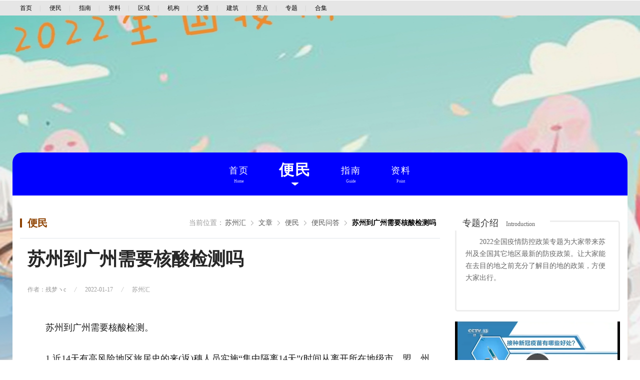

--- FILE ---
content_type: text/html; charset=UTF-8
request_url: https://www.suzhouhui.com/article/92811.html
body_size: 4825
content:
<!DOCTYPE html>
<html>
<head>
<meta http-equiv="Content-Type" content="text/html; charset=utf-8" />
<title>苏州到广州需要核酸检测吗-苏州到广州要不要核酸检测-苏州汇</title>
<meta name="description" content="苏州到广州需要核酸检测。1.近14天有高风险地区旅居史的来(返)穗人员实施“集中隔离14天”(时间从离开所在地级市、盟、州、直辖市的区开始计算，下同)，在第1、4、7、10、14天开展核酸检测。2.近" />
<meta http-equiv="X-UA-Compatible" content="IE=Edge" />
<meta name="mobile-agent" content="format=html5;url=https://m.suzhouhui.com/article/92811.html" />
<meta name="mobile-agent" content="format=xhtml;url=https://m.suzhouhui.com/article/92811.html" />
<meta http-equiv="Cache-Control" content="no-transform" />
<script type="text/javascript" src="https://static.suzhouhui.com/lib/js/uaredirect.js?v=2022101201"></script>
<script type="text/javascript">uaredirect('https://m.suzhouhui.com/article/92811.html');</script>
<link href="https://static.suzhouhui.com/s/suzhouhui/favicon.ico" rel="icon" type="image/x-icon" />
<link type="text/css" rel="stylesheet" href="https://static.suzhouhui.com/front/css/global.css?v=2022101201" />
<link href="https://static.suzhouhui.com/front/css/zt/zt.css?v=2022101201" type="text/css" rel="stylesheet" />
<link href="https://static.suzhouhui.com/front/css/zt/detail.css?v=2022101201" type="text/css" rel="stylesheet" />
<link href="https://static.suzhouhui.com/front/css/zt/detail.css?v=2022101201" type="text/css" rel="stylesheet" />
<link href="https://static.suzhouhui.com/lib/videojs/video-js.min.css?v=2022101201" type="text/css" rel="stylesheet" />
<link href="https://static.suzhouhui.com/lib/videojs/video-reset.css?v=2022101201" type="text/css" rel="stylesheet" />
<link type="text/css" rel="stylesheet" href="https://static.suzhouhui.com/s/suzhouhui/pc.css?v=2022101201" />
<!-- js 全局配制 -->
<script>var _config = {"domain":"suzhouhui.com"};</script>
<style>
    .ztnavbox{background:#0000FF}
    .headlines h3 a, .game-instr p a{color:#0000FF}
</style>
<script type="text/javascript" src="https://static.suzhouhui.com/lib/js/jquery-1.7.2.min.js?v=2022101201"></script>
<script type="text/javascript" src="https://static.suzhouhui.com/front/js/global.js?v=2022101201"></script>
<script type="text/javascript" src="https://static.suzhouhui.com/front/js/zt/zt.js?v=2022101201"></script>
<script type="text/javascript" src="https://static.suzhouhui.com/js/global.js?v=2022101201"></script>
</head>
<body  style="background-image:url(https://static.suzhouhui.com/front/images/icon-bg-w.png),url(https://img.suzhouhui.com/m00/e0/3b/2b8ef12fe7db9b0c57f88a2ef457c06a.jpg);background-position:left 490px,center 30px;background-repeat:repeat-x,no-repeat;" >
<div class="topbar">
    <div class="wrap1200 cl">
        <div class="topbar-left">
            <a href="https://www.suzhouhui.com/">首页</a><span>|</span>
                                    <a href="https://www.suzhouhui.com/article/list_1_0_1.html">便民</a><span>|</span>
                                                <a href="https://www.suzhouhui.com/article/list_2_0_1.html">指南</a><span>|</span>
                        
                                                <a href="https://www.suzhouhui.com/point/">资料</a><span>|</span>
                        
                                    <a href="https://www.suzhouhui.com/point/list_0_20_1.html">区域</a><span>|</span>
                                                <a href="https://www.suzhouhui.com/point/list_0_21_1.html">机构</a><span>|</span>
                                                <a href="https://www.suzhouhui.com/point/list_0_22_1.html">交通</a><span>|</span>
                                                <a href="https://www.suzhouhui.com/point/list_0_23_1.html">建筑</a><span>|</span>
                                                <a href="https://www.suzhouhui.com/point/list_0_24_1.html">景点</a><span>|</span>
                                    <a href="https://www.suzhouhui.com/zt/">专题</a><span>|</span>
            <a href="https://www.suzhouhui.com/hj/">合集</a>
        </div>
        
    </div>
</div>
<div class="wrap1230 pat244 cl">
    <div class="blackbj cl">
        <div class="ztnavbox">
    <ul class="ztnav cl">
        <li><a href="https://www.suzhouhui.com/2022qgyqfkzc/" ><span>首页</span><i>Home</i></a></li>
        <li><a href="https://www.suzhouhui.com/2022qgyqfkzc/news/"  class="cur" ><span>便民</span><i>News</i></a></li>
        <li><a href="https://www.suzhouhui.com/2022qgyqfkzc/guide/" ><span>指南</span><i>Guide</i></a></li>
        <li><a href="https://www.suzhouhui.com/2022qgyqfkzc/point/" ><span>资料</span><i>Point</i></a></li>
        
            </ul>
</div>
        
            </div>
</div>

<div class="article-detail">
    <div class="Box-left">
        <div class="list-tit cl">
            <h3 class="tit">便民</h3>
            <div id="mbx" class="zt">
    <div class="mbxbox fr">
        <span>当前位置：</span>
        <a href="https://www.suzhouhui.com/">苏州汇</a>
                        <a href="https://www.suzhouhui.com/article/" >文章</a>
                                <a href="https://www.suzhouhui.com/article/list_1_141_1.html" >便民</a>
                                <a href="https://www.suzhouhui.com/article/list_1_141_1.html" >便民问答</a>
                                <a href="javascript:;"  class="mbx_current" >苏州到广州需要核酸检测吗</a> 
                    </div>
</div>
        </div>
        <div class="a-detail-head">
            <h1>苏州到广州需要核酸检测吗</h1>
            <dl>
                <dt>
                    <span>作者：残梦ヽc</span>
                    <span>2022-01-17</span>
                    <span>苏州汇</span>
                </dt>
            </dl>
        </div>
                <div class="a-detail-cont">
                                        <p>
	苏州到广州需要核酸检测。
</p>
<p>
	1.近14天有高风险地区旅居史的来(返)穗人员实施“集中隔离14天”(时间从离开所在地级市、盟、州、直辖市的区开始计算，下同)，在第1、4、7、10、14天开展核酸检测。
</p>
<p>
	2.近14天有高风险地区(或经评估需参照高风险管理的地区)所在县(市、区)(直辖市为街道)旅居史的，实施居家隔离14天，第1、4、7、10、14天开展核酸检测。
</p>
<p>
	3.近14天有高风险地区(或经评估需参照高风险地区管理的)所在地级市(盟、州、直辖市的区)旅居史的来(返)穗人员实施 “居家隔离7天+居家健康监测7天”，在第1、3、7、14开展核酸检测。
</p>
<p>
	4.近14天有中风险地区(或经评估需参照中风险地区管理的)旅居史的来(返)穗人员实施“居家隔离14天”，在第1、4、7、10、14天开展核酸检测。
</p>
<p>
	5.近14天有本土阳性个案地级市(盟、州、直辖市的区)旅居史的来(返)穗人员实施14天居家健康监测，在第1、3、7、14天开展核酸检测。
</p>
<p>
	6.对国内有本土疫情发生的外省(自治区、直辖市)来(返)穗人员，抵穗后在机场、火车站或24小时内尽早就近做一次核酸检测，并自我健康监测14天。
</p>
<p>
	7.其他省(自治区、直辖市)外来(返)穗人员抵穗后应48小时内主动做一次核酸检测。
</p>
<p>
	8.对2021年12月25日以来有天津市津南区咸水沽镇和辛庄镇旅居史的来(返)穗人员赋红码并落实“集中隔离14天”(时间从离开天津市开始计算)，在第1、2、3、4、5、7、10 、14 天分别做一次核酸检测;有天津市津南区和南开区旅居史的来(返)穗人员赋黄码并落实“居家隔离14天”，在第1、2、3、4、5、7、10 、14 天分别做一次核酸检测;有天津市其他地区旅居史的来(返)穗人员赋黄码并落实“7天居家隔离+7天居家健康监测”，在第1、3、7、14天分别做一次核酸检测。
</p>
<p>
	<img src="https://img.suzhouhui.com/m00/5a/0d/589cc91c74b4d79d9d56cf5925b90126.jpg" alt="" /><span style='text-align:center;color:#808080;display:block;padding:3px 0; font-size:14px;'>图片由网友“残梦ヽc”提供</span> 
</p>
                        
            <!-- 分页 -->
            <div class="pagination">
                
            </div>
        </div>
        <!-- 翻页 -->
                <ul class="TurnPage">
            <li class="TurnPage-left">
                <p>
                    <span>上一篇：</span>
                                        <a href="https://www.suzhouhui.com/article/92809.html" title="苏州到珠海需要核酸检测吗">苏州到珠海需要核酸检测吗</a>
                                    </p>
            </li>
            <li class="TurnPage-right">
                <p>
                    <span>下一篇：</span>
                                        <a href="https://www.suzhouhui.com/article/92818.html" title="2022年1月18日全国疫情风险等级地区名单">2022年1月18日全国疫情风险等级地区名单</a>
                                    </p>
            </li>
        </ul>
                <div class="a-about">
            <div class="head-more">
                <p class="Bold">相关文章</p>
            </div>
            <ul class="a-about-list">
                                <li>
                    <a href="https://www.suzhouhui.com/article/94031.html" target="_blank"><img src="https://static.suzhouhui.com/images/lazyload.gif" data-src="https://img.suzhouhui.com/m00/90/09/d6611ff8b4e28b231edd8c4167a6322a_c_200_150.jpg" alt="国内中高风险地区所在城市或有中高风险地区旅居史的人员春节能回苏州吗"></a>
                    <p><a href="https://www.suzhouhui.com/article/94031.html" target="_blank">国内中高风险地区所在城市或有中高风险地区旅居史的人员春节能回苏州吗</a></p>
                </li>
                                <li>
                    <a href="https://www.suzhouhui.com/article/94029.html" target="_blank"><img src="https://static.suzhouhui.com/images/lazyload.gif" data-src="https://img.suzhouhui.com/m00/98/4f/d355cc9829e2effd940bf1bac3c3e571_c_200_150.jpg" alt="省外来（返）苏州人员有何要求"></a>
                    <p><a href="https://www.suzhouhui.com/article/94029.html" target="_blank">省外来（返）苏州人员有何要求</a></p>
                </li>
                                <li>
                    <a href="https://www.suzhouhui.com/article/93704.html" target="_blank"><img src="https://static.suzhouhui.com/images/lazyload.gif" data-src="https://img.suzhouhui.com/m00/96/41/38ea23f20cb4e0ec90db81d1b9469e46_c_200_150.jpg" alt="苏州到宿迁需要核酸检测报告吗"></a>
                    <p><a href="https://www.suzhouhui.com/article/93704.html" target="_blank">苏州到宿迁需要核酸检测报告吗</a></p>
                </li>
                                <li>
                    <a href="https://www.suzhouhui.com/article/93703.html" target="_blank"><img src="https://static.suzhouhui.com/images/lazyload.gif" data-src="https://img.suzhouhui.com/m00/8d/3e/4a761ecb9d3ccff1dbf8bbcb81c614d7_c_200_150.jpg" alt="苏州到镇江需要核酸检测报告吗"></a>
                    <p><a href="https://www.suzhouhui.com/article/93703.html" target="_blank">苏州到镇江需要核酸检测报告吗</a></p>
                </li>
                                <li>
                    <a href="https://www.suzhouhui.com/article/93702.html" target="_blank"><img src="https://static.suzhouhui.com/images/lazyload.gif" data-src="https://img.suzhouhui.com/m00/ad/7b/fbec71529422590c0c0536beb9f9b86e_c_200_150.png" alt="苏州到泰州需要核酸检测报告吗"></a>
                    <p><a href="https://www.suzhouhui.com/article/93702.html" target="_blank">苏州到泰州需要核酸检测报告吗</a></p>
                </li>
                                <li>
                    <a href="https://www.suzhouhui.com/article/93613.html" target="_blank"><img src="https://static.suzhouhui.com/images/lazyload.gif" data-src="https://img.suzhouhui.com/m00/d9/2e/515d2489519b6f9123d1f313ae91628e_c_200_150.jpg" alt="苏州到扬州需要核酸检测报告吗"></a>
                    <p><a href="https://www.suzhouhui.com/article/93613.html" target="_blank">苏州到扬州需要核酸检测报告吗</a></p>
                </li>
                                <li>
                    <a href="https://www.suzhouhui.com/article/93610.html" target="_blank"><img src="https://static.suzhouhui.com/images/lazyload.gif" data-src="https://img.suzhouhui.com/m00/3e/be/1e5d787b76f2189f8c860c057aeea89b_c_200_150.jpg" alt="苏州到盐城需要核酸检测报告吗"></a>
                    <p><a href="https://www.suzhouhui.com/article/93610.html" target="_blank">苏州到盐城需要核酸检测报告吗</a></p>
                </li>
                                <li>
                    <a href="https://www.suzhouhui.com/article/93608.html" target="_blank"><img src="https://static.suzhouhui.com/images/lazyload.gif" data-src="https://img.suzhouhui.com/m00/f2/9d/60a780e44c7542f40c51bd5f29c63fc6_c_200_150.jpg" alt="苏州到淮安需要核酸检测报告吗"></a>
                    <p><a href="https://www.suzhouhui.com/article/93608.html" target="_blank">苏州到淮安需要核酸检测报告吗</a></p>
                </li>
                            </ul>
        </div>

        <!-- 网站声明 -->
        <div class="statement">
            <p><span>本站声明：</span> 本站《苏州到广州需要核酸检测吗》由"残梦ヽc"网友投稿，仅作为展示之用，版权归原作者所有; 如果侵犯了您的权益，请来信告知，我们会尽快删除。</p>
        </div>
    </div>

    
    <div class="w330">
    
    <div class="game-instr"><i>专题介绍<em>Introduction</em></i>
        <p>2022全国疫情防控政策专题为大家带来苏州及全国其它地区最新的防疫政策。让大家能在去目的地之前充分了解目的地的政策，方便大家出行。</p>
    </div>
    
        <video id="player" class="video-js vjs-default-skin vjs-big-play-centered rt-video" preload="auto" width="330" height="180" controls>
        <source src="https://img.suzhouhui.com/video/e2/be/b571c2b8755ead9c69088445d06524d5.mp4" type='video/mp4'>
    </video>
            
    <div class="rt-tit mt30 cl"><span>热门文章</span></div>
    <ul class="a-imgtext1 mt10">
                <li>
            <a href="https://www.suzhouhui.com/article/91450.html" target="_blank"><img src='https://static.suzhouhui.com/images/lazyload.gif' data-src='https://img.suzhouhui.com/m00/0a/48/42afee6987f37d1c6b46780c9f12ef8d_c_138_92.jpg' alt="2022年1月苏州市坐火车需要核酸检测吗"></a>
            <div class="con">
                <p class="tit"><a href="https://www.suzhouhui.com/article/91450.html" target="_blank">2022年1月苏州市坐火车需要核酸检测吗</a></p>
                <div class="other cl">
                    <span class="zuozhe">沫燃 *</span>
                    <span class="time">2022-01-06</span>
                </div>
            </div>
        </li>
                <li>
            <a href="https://www.suzhouhui.com/article/92243.html" target="_blank"><img src='https://static.suzhouhui.com/images/lazyload.gif' data-src='https://img.suzhouhui.com/m00/21/e8/412dd4ff408025f35fd6ee315b447f6f_c_138_92.jpg' alt="苏州2022春运坐火车去哪里需要48小时核酸阴性报告"></a>
            <div class="con">
                <p class="tit"><a href="https://www.suzhouhui.com/article/92243.html" target="_blank">苏州2022春运坐火车去哪里需要48小时核酸阴性报告</a></p>
                <div class="other cl">
                    <span class="zuozhe">烟酒情话</span>
                    <span class="time">2022-01-12</span>
                </div>
            </div>
        </li>
                <li>
            <a href="https://www.suzhouhui.com/article/92001.html" target="_blank"><img src='https://static.suzhouhui.com/images/lazyload.gif' data-src='https://img.suzhouhui.com/m00/b8/06/aa8487aa5f5398828c5442de877c67f7_c_138_92.png' alt="疫情防控重点机构指那些"></a>
            <div class="con">
                <p class="tit"><a href="https://www.suzhouhui.com/article/92001.html" target="_blank">疫情防控重点机构指那些</a></p>
                <div class="other cl">
                    <span class="zuozhe">落墨点清颜</span>
                    <span class="time">2022-01-10</span>
                </div>
            </div>
        </li>
                <li>
            <a href="https://www.suzhouhui.com/article/92004.html" target="_blank"><img src='https://static.suzhouhui.com/images/lazyload.gif' data-src='https://img.suzhouhui.com/m00/62/76/e47bf433dabc223a7ffb55b2d730e1f9_c_138_92.png' alt="疫情防控特定人群包括哪些"></a>
            <div class="con">
                <p class="tit"><a href="https://www.suzhouhui.com/article/92004.html" target="_blank">疫情防控特定人群包括哪些</a></p>
                <div class="other cl">
                    <span class="zuozhe">青山如故</span>
                    <span class="time">2022-01-10</span>
                </div>
            </div>
        </li>
                <li>
            <a href="https://www.suzhouhui.com/article/92811.html" target="_blank"><img src='https://static.suzhouhui.com/images/lazyload.gif' data-src='https://img.suzhouhui.com/m00/5a/0d/589cc91c74b4d79d9d56cf5925b90126_c_138_92.jpg' alt="苏州到广州需要核酸检测吗"></a>
            <div class="con">
                <p class="tit"><a href="https://www.suzhouhui.com/article/92811.html" target="_blank">苏州到广州需要核酸检测吗</a></p>
                <div class="other cl">
                    <span class="zuozhe">残梦ヽc</span>
                    <span class="time">2022-01-17</span>
                </div>
            </div>
        </li>
            </ul>
    
    </div></div>

<script type="text/javascript" src="https://static.suzhouhui.com/lib/videojs/video.min.js?v=2022101201"></script>
<script type="text/javascript" src="https://static.suzhouhui.com/lib/videojs/videojs-ie8.min.js?v=2022101201"></script>
<script type="text/javascript" src="https://static.suzhouhui.com/lib/js/jquery.SuperSlide.js?v=2022101201"></script>

<script type="text/javascript">
if ($('#player').length > 0)
    var player = videojs('#player', {width: 330});
</script>

<script>
$(function() {
    $('.gamebtns a').on('mouseover',function(){
        $(this).find('.wechatCont').show();
    });
    $('.gamebtns a').on('mouseout',function(){
        $(this).find('.wechatCont').hide();
    });
});
</script>

<img src="https://www.suzhouhui.com/api/stat/hits?type=article&id=92811" style="display:none;">

<div class="footer mt20">
    <div class="wrap1200">
        
        <div class="copyright">
            <div class="b">
                <a href="http://tougao.bendi5.com/" target="_blank" rel="nofollow">网站投稿</a> |
                <a href="#">关于我们</a> |
                <a href="#">联系我们</a> |
                <a href="#">友情链接</a> |
                <a href="#">法律声明</a> |
                <a href="#">版权投诉</a> |
                <a href="#">家长监控</a>
            </div>
            <div class="c">
                                    <p>违法和不良信息举报邮箱：mongame@foxmail.com </p>
                    <p>版权投诉与合作邮箱：mongame@foxmail.com</p>
                            </div>
            <div class="c">
                <p>版权所有 Copyright©suzhouhui.com </p>
            </div>
        </div>
    </div>
</div>

<script type="text/javascript" src="https://static.suzhouhui.com/lib/js/lazyload.min.js?v=2022101201"></script>
<script type="text/javascript">
    $(function() {
        var lazy = new LazyLoad({
            elements_selector: "img[data-src]"
        });
    });
</script>


<script>
$(function () {
    // 百度统计
    var _hmt = _hmt || [];
    (function() {
        var hm = document.createElement("script");
        hm.src = "https://hm.baidu.com/hm.js?41da01fa7db47adf48bb1552b122927e";
        var s = document.getElementsByTagName("script")[0];
        s.parentNode.insertBefore(hm, s);
    })();
});
</script>
</body>
</html>